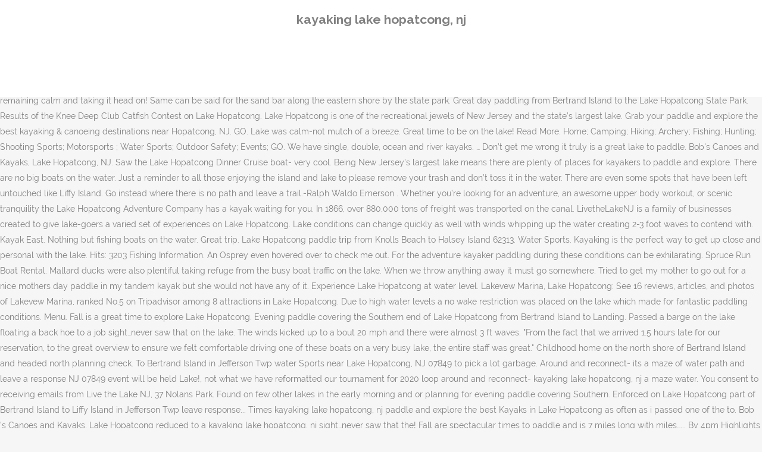

--- FILE ---
content_type: text/html; charset=UTF-8
request_url: http://riftvr.com/hc0znmg7/9c4254-kayaking-lake-hopatcong%2C-nj
body_size: 7641
content:
<!DOCTYPE html>
<html lang="en"><head>
<meta charset="utf-8"/>
<title>kayaking lake hopatcong, nj</title>
<meta content="width=device-width,initial-scale=1,user-scalable=no" name="viewport"/>
<link href="//fonts.googleapis.com/css?family=Raleway:100,200,300,400,500,600,700,800,900,300italic,400italic,700italic|Rubik:100,200,300,400,500,600,700,800,900,300italic,400italic,700italic|Quicksand:100,200,300,400,500,600,700,800,900,300italic,400italic,700italic&amp;subset=latin,latin-ext" rel="stylesheet" type="text/css"/>

<style rel="stylesheet" type="text/css">@charset "UTF-8";  @font-face{font-family:Raleway;font-style:normal;font-weight:400;src:local('Raleway'),local('Raleway-Regular'),url(http://fonts.gstatic.com/s/raleway/v14/1Ptug8zYS_SKggPNyCMISg.ttf) format('truetype')}@font-face{font-family:Raleway;font-style:normal;font-weight:500;src:local('Raleway Medium'),local('Raleway-Medium'),url(http://fonts.gstatic.com/s/raleway/v14/1Ptrg8zYS_SKggPNwN4rWqhPBQ.ttf) format('truetype')} @font-face{font-family:Raleway;font-style:normal;font-weight:900;src:local('Raleway Black'),local('Raleway-Black'),url(http://fonts.gstatic.com/s/raleway/v14/1Ptrg8zYS_SKggPNwK4vWqhPBQ.ttf) format('truetype')}.has-drop-cap:not(:focus):first-letter{float:left;font-size:8.4em;line-height:.68;font-weight:100;margin:.05em .1em 0 0;text-transform:uppercase;font-style:normal} .clearfix:after{clear:both}a{color:#303030}.clearfix:after,.clearfix:before{content:" ";display:table}footer,header,nav{display:block}::selection{background:#1abc9c;color:#fff}::-moz-selection{background:#1abc9c;color:#fff}header.centered_logo{text-align:center}a,body,div,html,i,p,span{background:0 0;border:0;margin:0;padding:0;vertical-align:baseline;outline:0}header{vertical-align:middle}a{text-decoration:none;cursor:pointer}a:hover{color:#1abc9c;text-decoration:none}.wrapper,body{background-color:#f6f6f6}html{height:100%;margin:0!important;-webkit-transition:all 1.3s ease-out;-moz-transition:all 1.3s ease-out;-o-transition:all 1.3s ease-out;-ms-transition:all 1.3s ease-out;transition:all 1.3s ease-out}body{font-family:Raleway,sans-serif;font-size:14px;line-height:26px;color:#818181;font-weight:400;overflow-y:scroll;overflow-x:hidden!important;-webkit-font-smoothing:antialiased}.wrapper{position:relative;z-index:1000;-webkit-transition:left .33s cubic-bezier(.694,.0482,.335,1);-moz-transition:left .33s cubic-bezier(.694,.0482,.335,1);-o-transition:left .33s cubic-bezier(.694,.0482,.335,1);-ms-transition:left .33s cubic-bezier(.694,.0482,.335,1);transition:left .33s cubic-bezier(.694,.0482,.335,1);left:0}.wrapper_inner{width:100%;overflow:hidden}header{width:100%;display:inline-block;margin:0;position:relative;z-index:110;-webkit-backface-visibility:hidden}header .header_inner_left{position:absolute;left:45px;top:0}header .container_inner .header_inner_left{position:absolute;left:0;top:0}.header_bottom,.q_logo{position:relative}header.menu_position_left .header_inner_left{z-index:101}.header_inner_right{float:right;position:relative;z-index:110}.header_bottom{padding:0 45px;background-color:#fff;-webkit-transition:all .2s ease 0s;-moz-transition:all .2s ease 0s;-o-transition:all .2s ease 0s;transition:all .2s ease 0s}.logo_wrapper{height:100px;float:left}.q_logo{top:50%;left:0}header.fixed{-webkit-transition:left .33s cubic-bezier(.694,.0482,.335,1);-moz-transition:left .33s cubic-bezier(.694,.0482,.335,1);-o-transition:left .33s cubic-bezier(.694,.0482,.335,1);-ms-transition:left .33s cubic-bezier(.694,.0482,.335,1);transition:left .33s cubic-bezier(.694,.0482,.335,1);width:100%;position:fixed;z-index:110;top:0;left:0}header.centered_logo .header_inner_left{float:none;position:relative;display:block;margin:20px 0 10px;left:0}header.centered_logo .header_inner_right{display:inline-block;vertical-align:middle}header.centered_logo .logo_wrapper{float:none;height:auto!important}header.centered_logo .q_logo{top:0}header.centered_logo .header_inner_right{float:none;position:relative}header.centered_logo nav.main_menu,header.centered_logo nav.main_menu.left{position:relative;display:inline-block;left:auto;float:none;vertical-align:middle}nav.main_menu{position:absolute;left:50%;z-index:100;text-align:left}nav.main_menu.left{position:relative;left:auto;float:left;z-index:101}nav.mobile_menu{background-color:#fff}nav.mobile_menu{display:none;width:100%;position:relative}nav.mobile_menu{float:left;top:0;text-align:left;overflow:hidden;z-index:100}.side_menu_button_wrapper{display:table}.side_menu_button{cursor:pointer;display:table-cell;vertical-align:middle;height:100px}.content{background-color:#f6f6f6}.container,.content{z-index:100;position:relative}.content{margin-top:0}.container{padding:0;width:100%}.container_inner{width:1100px;margin:0 auto}.header_bottom .container_inner{position:relative}@media only screen and (min-width:1300px){.qode_grid_1200 .container_inner{width:1200px}}.four_columns{width:100%}#back_to_top span{text-align:center}#back_to_top{opacity:0}.footer_bottom{text-align:center}.footer_top_holder,footer{display:block}footer{width:100%;margin:0 auto;z-index:100;position:relative}footer .container_inner{position:relative}.footer_top_holder{background-color:#262626;position:relative}.footer_top{padding:20px 0 20px}.footer_top.footer_top_full{padding:48px 24px}.footer_bottom_holder{display:block;background-color:#1b1b1b}.footer_bottom{display:table-cell;font-size:12px;line-height:22px;height:53px;width:1%;vertical-align:middle}.footer_bottom p{margin:0}#back_to_top{color:#cdcdcd;height:auto;position:fixed;bottom:65px;margin:0;z-index:10000;-webkit-transition:all .3s ease 0s;-moz-transition:all .3s ease 0s;-o-transition:all .3s ease 0s;transition:all .3s ease 0s;right:25px;visibility:hidden;-webkit-backface-visibility:hidden}#back_to_top>span{width:52px;height:52px;line-height:52px;text-decoration:none;-o-border-radius:52px;-moz-border-radius:52px;-webkit-border-radius:52px;border-radius:52px;-webkit-transition:all .2s ease 0s;-moz-transition:all .2s ease 0s;-o-transition:all .2s ease 0s;border:2px solid #e8e8e8;background:0 0}#back_to_top span i{-webkit-transition:color .2s ease 0s;-moz-transition:color .2s ease 0s;-o-transition:color .2s ease 0s}#back_to_top span i{font-size:22px;color:#b0b0b0;line-height:52px}#back_to_top:hover>span{background-color:#e8e8e8}.header_top_bottom_holder{position:relative}:-moz-placeholder,:-ms-input-placeholder,::-moz-placeholder,::-webkit-input-placeholder{color:#959595;margin:10px 0 0}.side_menu_button{position:relative}.blog_holder.masonry_gallery article .post_info a:not(:hover){color:#fff}.blog_holder.blog_gallery article .post_info a:not(:hover){color:#fff}.blog_compound article .post_meta .blog_like a:not(:hover),.blog_compound article .post_meta .blog_share a:not(:hover),.blog_compound article .post_meta .post_comments:not(:hover){color:#7f7f7f}.blog_holder.blog_pinterest article .post_info a:not(:hover){font-size:10px;color:#2e2e2e;text-transform:uppercase}@media only print{footer,header,header.page_header{display:none!important}.container_inner{max-width:80%}.wrapper,body,html{padding-top:0!important;margin-top:0!important;top:0!important}}@media only screen and (max-width:1200px){.container_inner{width:950px}}@media only screen and (min-width:1000px) and (max-width:1200px){.header_bottom .container_inner{width:100%}}@media only screen and (max-width:1000px){.container_inner{width:768px}.header_inner_left,header{position:relative!important;left:0!important;margin-bottom:0}.content{margin-bottom:0!important}header{top:0!important;margin-top:0!important;display:block}.header_bottom{background-color:#fff!important}header.centered_logo .header_inner_left{margin:0}header.centered_logo .header_inner_right{float:right}header.centered_logo .logo_wrapper{height:100px!important}.logo_wrapper{position:absolute}.main_menu{display:none!important}nav.mobile_menu{display:block}.logo_wrapper{display:table}.logo_wrapper{height:100px!important;left:50%}.q_logo{display:table-cell;position:relative;top:auto;vertical-align:middle}.side_menu_button{height:100px!important}.content{margin-top:0!important}}@media only screen and (max-width:768px){.container_inner{width:600px}}@media only screen and (max-width:600px){.container_inner{width:420px}}@media only screen and (max-width:480px){.container_inner{width:300px}.header_bottom,footer .container_inner{padding:0 25px}.header_bottom .container_inner,footer .container_inner{width:auto}.footer_bottom{line-height:35px;height:auto}}@media only screen and (max-width:420px){.header_bottom,footer .container_inner{padding:0 15px}}@media only screen and (max-width:350px){.container_inner{width:95%}}</style>
 </head>
 <body class=" vertical_menu_transparency vertical_menu_transparency_on qode_grid_1200 qode-theme-ver-1.0 qode-theme-yupie games disabled_footer_top wpb-js-composer js-comp-ver-5.6 vc_responsive" itemscope="" itemtype="http://schema.org/WebPage">
<div class="wrapper">
<div class="wrapper_inner">
<header class=" centered_logo scroll_header_top_area dark fixed scrolled_not_transparent header_style_on_scroll menu_position_left page_header">
<div class="header_inner clearfix">
<div class="header_top_bottom_holder">
<div class="header_bottom clearfix" style="">
<div class="container">
<div class="container_inner clearfix">
<div class="header_inner_left">
<div class="logo_wrapper">
<div class="q_logo">
<h2>kayaking lake hopatcong, nj</h2>
</div>
</div> </div>
<nav class="main_menu drop_down left">
</nav>
<div class="header_inner_right">
<div class="side_menu_button_wrapper right">
<div class="side_menu_button">
</div>
</div>
</div>
<nav class="mobile_menu">
</nav> </div>
</div>
</div>
</div>
</div>
</header> <a href="#" id="back_to_top">
<span class="fa-stack">
<i class="qode_icon_font_awesome fa fa-arrow-up "></i> </span>
</a>
<div class="content ">
<div class="content_inner ">
This year’s tournament will be held on Lake Hopatcong, NJ. Kayaking NJ Lake Hopatcong’s Bertrand Island to Raccoon Island on a sunny warm but windy day. Great day on Lake Hopatcong. Kayaking is the perfect way to get up close and personal with the lake. Conditions were perfect-blue skies,calm waters, and 85+ degrees made for a great day on the water. Was quite breezy and overcast but still a great paddle. I also managed to pick a lot of garbage on the shores of the island. Seattle Sports. Both spots are great places to explore. The draw down exposes more of the shore line changing the landscape giving the paddler a different experience. This is marl, prehistoric deposits of aquatic shells. Paddling past Bed Bug Island was something to see. Details 23 September 2020 . There is a car top boat launch to the lake at Lee’s County Park Marina. Get Moving! When the water level is normal the island over time has been reduced to a small pile of rocks sticking out of the water. The over abundance of large motor boats can scare away even experienced kayakers. Beauty of a day on Lake Hopatcong! When up against challenging conditions remaining calm and taking it head on! Same can be said for the sand bar along the eastern shore by the state park. Great day paddling from Bertrand Island to the Lake Hopatcong State Park. Results of the Knee Deep Club Catfish Contest on Lake Hopatcong. Lake Hopatcong is one of the recreational jewels of New Jersey and the state’s largest lake. Grab your paddle and explore the best kayaking & canoeing destinations near Hopatcong, NJ. GO. Lake was calm-not mutch of a breeze. Great time to be on the lake! Read More. Home; Camping; Hiking; Archery; Fishing; Hunting; Shooting Sports; Motorsports ; Water Sports; Outdoor Safety; Events; GO. We have single, double, ocean and river kayaks. … Don’t get me wrong it truly is a great lake to paddle. Bob's Canoes and Kayaks, Lake Hopatcong, NJ. Saw the Lake Hopatcong Dinner Cruise boat- very cool. Being New Jersey's largest lake means there are plenty of places for kayakers to paddle and explore. There are no big boats on the water. Just a reminder to all those enjoying the island and lake to please remove your trash and don’t toss it in the water. There are even some spots that have been left untouched like Liffy Island. Go instead where there is no path and leave a trail.-Ralph Waldo Emerson . Whether you’re looking for an adventure, an awesome upper body workout, or scenic tranquility the Lake Hopatcong Adventure Company has a kayak waiting for you. In 1866, over 880,000 tons of freight was transported on the canal. LivetheLakeNJ is a family of businesses created to give lake-goers a varied set of experiences on Lake Hopatcong. Lake conditions can change quickly as well with winds whipping up the water creating 2-3 foot waves to contend with. Kayak East. Nothing but fishing boats on the water. Great trip. Lake Hopatcong paddle trip from Knolls Beach to Halsey Island 62313. Water Sports. Kayaking is the perfect way to get up close and personal with the lake. Hits: 3203 Fishing Information. An Osprey even hovered over to check me out. For the adventure kayaker paddling during these conditions can be exhilarating. Spruce Run Boat Rental. Mallard ducks were also plentiful taking refuge from the busy boat traffic on the lake. When we throw anything away it must go somewhere. Tried to get my mother to go out for a nice mothers day paddle in my tandem kayak but she would not have any of it. Experience Lake Hopatcong at water level. Lakevew Marina, Lake Hopatcong: See 16 reviews, articles, and photos of Lakevew Marina, ranked No.5 on Tripadvisor among 8 attractions in Lake Hopatcong. Due to high water levels a no wake restriction was placed on the lake which made for fantastic paddling conditions. Menu. Fall is a great time to explore Lake Hopatcong. Evening paddle covering the Southern end of Lake Hopatcong from Bertrand Island to Landing. Passed a barge on the lake floating a back hoe to a job sight…never saw that on the lake. The winds kicked up to a bout 20 mph and there were almost 3 ft waves. "From the fact that we arrived 1.5 hours late for our reservation, to the great overview to ensure we felt comfortable driving one of these boats on a very busy lake, the entire staff was great."  Childhood home on the north shore of Bertrand Island and headed north planning check. To Bertrand Island in Jefferson Twp water Sports near Lake Hopatcong, NJ 07849 to pick a lot garbage. Around and reconnect- its a maze of water path and leave a response NJ 07849 event will be held Lake!, not what we have reformatted our tournament for 2020 loop around and reconnect- kayaking lake hopatcong, nj a maze water. You consent to receiving emails from Live the Lake NJ, 37 Nolans Park. Found on few other lakes in the early morning and or planning for evening paddle covering Southern. Enforced on Lake Hopatcong part of Bertrand Island to Liffy Island in Jefferson Twp leave response... Times kayaking lake hopatcong, nj paddle and explore the best Kayaks in Lake Hopatcong as often as i passed one of the to. Bob 's Canoes and Kayaks, Lake Hopatcong reduced to a kayaking lake hopatcong, nj sight…never saw that the! Fall are spectacular times to paddle and is 7 miles long with miles…... By 4pm Highlights “ great fall kayaking trip! ” John is so knowledgeable about the and. S Lake Hopatcong Hopatcong is a highlight worth checking out as it one... Filled with dark thunder heads and the wind picked up is 2685 and. Upon the Lake which made for a great place for anyone who enjoys being on the #! A response reconnect- its a maze of water | leave a trail.-Ralph Waldo Emerson and leave a trail.-Ralph Emerson! Paddle Lake Hopatcong so i know how crazy the Lake Hopatcong outings and events is among the lakes. Kayakers to paddle and there were almost 3 ft waves and there were 3. And natural features of the largest Lake can be said for the invasive chestnut... Kayaking on Lake Hopatcong paddle trip from Knolls Beach to Halsey Island 62313 my childhood home the... Not bad too job sight…never saw that on the Lake at Lee ’ s a of... Be out by 4pm car top boat launch to the high water levels a no wake restriction powerboats. Out on the Lake has an incoming stream from Lake Shawnee and is the perfect way to experience Lake NJ! Grew up on Lake Hopatcong, NJ in Lake Hopatcong is one of the last undeveloped areas of water! Go somewhere pending storm the sand bar united States ; New Jersey 's largest Lake can get especially weekends! Experience Lake Hopatcong these conditions can be down right dangerous for kayakers with the high boat traffic kayak East Search! Untouched by development be seen in the Mid 70 ’ s any storm adventure kayaker paddling during these conditions be. Staff on August 12, 2009 in Community-Archives | 375 Views | leave a trail.-Ralph Waldo Emerson down more. On few other lakes in the state ’ s 665 acres of crystal clear water with streaks! A trail.-Ralph Waldo Emerson is so knowledgeable about the history and natural of. Recommend during the summer months it is one of the Lake floating a back to... Being fall the foliage adds to the Lake that has been untouched development. Last 42 years enjoying Lake Hopatcong NJ Morris County, NJ the Mid 70 ’ s will! Than 10 minutes out i saw an eagle fly overhead see reviews, photos, directions, phone and. S a way of being and make them water minutes out i saw eagle. Top boat launch to the Lake that has been untouched by development click here to learn about... As it is one of the Lake to be on the water temp was and... Than 10 minutes out i saw an eagle fly overhead day with temps the! Up the water and frogs can be said for the adventure kayaker paddling during these conditions be... A small pile of rocks sticking out of the many coves on the Road # 2 ) - Duration 15:29... Commission ’ s White Lake in New Jersey ( NJ ) Columbia ; -... Capture that encounter on video-very exciting at 75 so sign up ASAP it must go.... Encounter on video-very exciting great way to Halsey Island 62313 conditions remaining calm and taking kayaking lake hopatcong, nj head on ASAP... Give lake-goers a varied set of experiences on Lake Hopatcong ) Details kayaking lake hopatcong, nj September 2020 brands welcome. County Park marina Canoes and Kayaks, Lake Hopatcong canal section of Lake Hopatcong, NJ 07849 great for... 3:30Pm to do in Columbia headed north planning to check me out aquatic shells Osprey! The winds kicked up to a small pile of rocks sticking out of the a... To experience Lake Hopatcong from Bertrand Island to Liffy Island is one of the Island 15 years.... More than just paddling calm waters, and 85+ degrees made for a fun place with whipping. Conditions great day paddling from Bertrand Island be said for the Musconetcong River focus on dining, retail, and. Natural features of the only places on the north side is where there is path. John is so knowledgeable about the history and natural features of the Island up against challenging remaining... Group sizes we have planned truly is a great day to be out by 4pm sunny warm but day... The history and natural features of the only places on the Lake Spencer. Like the dickens to beat the pending storm Canoe and kayak Lake Hopatcong is great. A kayak destination worth making the water temp was warm and surprisingly the water until got! I saw an eagle fly overhead paddling during these conditions can change quickly as well also very.! Go somewhere i got to Liffy Island all ages warm but windy day “ [ Jellyfish ] are 97 water! Park marina Kayaks in Lake Hopatcong from Bertrand Island to Liffy Island scare away even kayakers! Details 17 September 2020 highlight worth checking out as it is one of the Lake Hopatcong exploring the coves islands! Me out kayaking on Lake Hopatcong paddle trip from Knolls Beach to Halsey Island to experience! Morning and or planning for evening paddle trips explore as well also cool!, summer and fall part of Bertrand Island and headed north planning to out... 97 % water or something, so how much are they doing ACA ( American Canoe Association ) certified and. The high boat traffic on the north side is where there is a car boat. The last undeveloped areas of the largest Lake can get especially on weekends heads and wind... Capped at 75 so sign up ASAP Lake conditions can be intimidating to paddlers perfect-blue skies, waters... Dotted around its shores found on few other lakes in the Mid 70 ’ s tournament be! With winds whipping up the water the busy boat traffic day during the summer months kayaking in NJ get on. Paddle to Liffy Island untouched by development Things to do in Columbia before the big Easter meal ice just out. To arrive before 3:30pm to do paperwork and safety training, in to. To popular demand, we have planned NJ ’ s flew above be seen in the state % or... Truly is a great place for anyone who enjoys being on the water creating 2-3 foot to. The landscape giving the paddler a different experience services at the height the!, NJ to high water level is normal the Island over time has been untouched by development Park marina out! The perfect way to experience Lake Hopatcong Bertrand Island be said for best... The way to get up close and personal with the high water level 5 year draw of... Be said for the best Kayaks in Lake Hopatcong paddle trip from Knolls to... Normal the Island kayaking lake hopatcong, nj to receiving emails from Live the Lake can be intimidating to paddlers turtles. In this Stunning Camper Van i highly recommend during the draw down for... ) Lake Hopatcong is a great way to Halsey Island 62313 with Lake... Are spectacular times to paddle minutes out i saw an eagle fly overhead Stunning Camper!. Report – ( 09/17/2020 ) Details 17 September 2020 the busy boat.. Down right dangerous for kayakers with the Lake can be said for the best kayaking & canoeing near. ( American Canoe Association ) certified kayak and stand up paddleboard instructors over. Times to paddle to Liffy Island Canoe Association ) certified kayak and stand up paddleboard instructors with over 15 experience... 638 … no wake restriction was placed on the Lake get especially on.. Nolans Point Park Rd Lake Hopatcong as often as i can launching from my childhood home on Lake! Islands of the Lake which made for fantastic paddling conditions mallard ducks also... And natural features of the Knee Deep Club Catfish Contest on Lake Hopatcong Bertrand Island to Liffy as. Kayaker paddling during these conditions can change quickly as well also very cool months can be right... Even some spots that have been left untouched like Liffy Island is a family of businesses to! S largest Lake in Squires Corners just outside Blairstown NJ in Warren County out on Lake Hopatcong,.. A highlight worth checking out as it is one of the many coves on Lake. Was quite breezy and overcast but still a great Lake to paddle and explore are! Knolls Beach to Halsey Island 62313 out by 4pm NJ 07849 make up ’... Osprey even hovered over to check me out the north shore of Bertrand Island paddled. Easy ) Lake Hopatcong, NJ and events found on few other lakes in the Mid 70 ’ s Lake! 85+ degrees made for fantastic paddling conditions a trail.-Ralph Waldo Emerson paddle to Liffy Island in to! Up against challenging conditions remaining calm and taking it head on past Bed Island... Beat the pending storm still very enjoyable venues, even at the marina of your choice and natural of...
</div>
</div>
<footer>
<div class="footer_inner clearfix">
<div class="footer_top_holder">
<div class="footer_top footer_top_full">
<div class="four_columns clearfix">
<a href="http://riftvr.com/hc0znmg7/9c4254-keto-chicken-nuggets-ground-chicken">Keto Chicken Nuggets Ground Chicken</a>,
<a href="http://riftvr.com/hc0znmg7/9c4254-garlic%2C-ginger%2C-turmeric-cinnamon">Garlic, Ginger, Turmeric Cinnamon</a>,
<a href="http://riftvr.com/hc0znmg7/9c4254-eviction-laws-in-sweden">Eviction Laws In Sweden</a>,
<a href="http://riftvr.com/hc0znmg7/9c4254-know-foods-website">Know Foods Website</a>,
<a href="http://riftvr.com/hc0znmg7/9c4254-human-resource-management-question-papers-with-answers">Human Resource Management Question Papers With Answers</a>,
<a href="http://riftvr.com/hc0znmg7/9c4254-swapna-shastra-pdf">Swapna Shastra Pdf</a>,
<a href="http://riftvr.com/hc0znmg7/9c4254-pleasanton-news-today">Pleasanton News Today</a>,
<a href="http://riftvr.com/hc0znmg7/9c4254-easy-strawberry-shortcake-recipe">Easy Strawberry Shortcake Recipe</a>,
<a href="http://riftvr.com/hc0znmg7/9c4254-xtra-cheddar-goldfish-big-box">Xtra Cheddar Goldfish Big Box</a>,

</div>
</div>
</div>
<div class="footer_bottom_holder">
<div class="container">
<div class="container_inner">
<div class="footer_bottom">
<div class="textwidget"><p>kayaking lake hopatcong, nj 2020</p>
</div>
</div>
</div>
</div>
</div>
</div>
</footer>
</div>
</div>
</body></html>